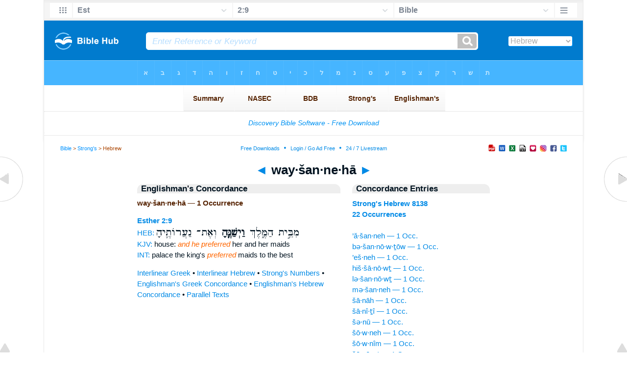

--- FILE ---
content_type: text/html
request_url: https://biblehub.com/hebrew/vayshanneha_8138.htm
body_size: 2256
content:

<!DOCTYPE html PUBLIC "-//W3C//DTD XHTML 1.0 Transitional//EN" "//www.w3.org/TR/xhtml1/DTD/xhtml1-transitional.dtd"><html xmlns="//www.w3.org/1999/xhtml"><head><meta http-equiv="Content-Type" content="text/html; charset=utf-8" /><meta name="viewport" content="width=device-width; initial-scale=1.0;"/><title>Hebrew Concordance: way·šan·ne·hā -- 1 Occurrence</title><link rel="canonical" href="https://biblehub.com/hebrew/vayshanneha_8138.htm" /><link href='//fonts.googleapis.com/css?family=Cardo&subset=greek-ext' rel='stylesheet' type='text/css'><link rel="stylesheet" href="/5007.css" type="text/css" media="Screen" /><link rel="stylesheet" href="spec.css" type="text/css" media="Screen" /><link media="handheld, only screen and (max-width: 4800px), only screen and (max-device-width: 4800px)" href="/4807.css" type="text/css" rel="stylesheet" /><link media="handheld, only screen and (max-width: 1550px), only screen and (max-device-width: 1550px)" href="/1557.css" type="text/css" rel="stylesheet" /><link media="handheld, only screen and (max-width: 1250px), only screen and (max-device-width: 1250px)" href="/1257.css" type="text/css" rel="stylesheet" /><link media="handheld, only screen and (max-width: 1050px), only screen and (max-device-width: 1050px)" href="/1057.css" type="text/css" rel="stylesheet" /><link media="handheld, only screen and (max-width: 900px), only screen and (max-device-width: 900px)" href="/907.css" type="text/css" rel="stylesheet" /><link media="handheld, only screen and (max-width: 800px), only screen and (max-device-width: 800px)" href="/807.css" type="text/css" rel="stylesheet" /><link media="handheld, only screen and (max-width: 575px), only screen and (max-device-width: 575px)" href="/507.css" type="text/css" rel="stylesheet" /><link media="handheld, only screen and (max-height: 450px), only screen and (max-device-height: 450px)" href="/h457.css" type="text/css" rel="stylesheet" /><link rel="stylesheet" href="/print.css" type="text/css" media="Print" /></head><body><div id="fx"><table width="100%" border="0" cellspacing="0" cellpadding="0" id="fx2"><tr><td><iframe width="100%" height="30" scrolling="no" src="/interlinear/vmenus/esther/2-9.htm" align="left" frameborder="0"></iframe></td></tr></table></div><div id="blnk"></div><div align="center"><table width="100%" border="0" cellspacing="0" cellpadding="0" class="maintable"><tr><td><div id="fx5"><table width="100%" border="0" cellspacing="0" cellpadding="0" id="fx6"><tr><td><iframe width="100%" height="245" scrolling="no" src="//biblehu.com/bmstrongs/hebrew/8138.htm" frameborder="0"></iframe></td></tr><tr><td><iframe width="100%" height="0" scrolling="no" src="//biblecc.com/uk/esther/2-9.htm" frameborder="0"></iframe></td></tr></table></div></td></tr></table></div><div align="center"><table width="100%" border="0" cellspacing="0" cellpadding="0" class="maintable3"><tr><td><table width="100%" border="0" cellspacing="0" cellpadding="0" align="center" id="announce"><tr><td><div id="l1"><div id="breadcrumbs"><a href="/">Bible</a> > <a href="/strongs.htm">Strong's</a> > Hebrew</div><div id="anc"><iframe src="/anc.htm" width="100%" height="27" scrolling="no" frameborder="0"></iframe></div><div id="anc2"><table width="100%" border="0" cellspacing="0" cellpadding="0" align="center"><tr><td><iframe src="/anc2.htm" width="100%" height="27" scrolling="no" frameborder="0"></iframe></td></tr></table></div></div></td></tr></table><div id="movebox2"><table border="0" align="center" cellpadding="0" cellspacing="0"><tr><td><div id="topheading"><a href="/hebrew/vaiyishnu_8138.htm">&#9668;</a> way·šan·ne·hā <a href="/hebrew/vayshanno_8138.htm">&#9658;</a></div></td></tr></table></div><div align="center" class="maintable2"><table border="0" cellspacing="0" cellpadding="0" align="center"><tr><td><div id="leftbox"><div class="padleft"><div class="vheading">Englishman's Concordance</div><span class="encycheading">way·šan·ne·hā &#8212; 1 Occurrence</span><p><b><a href="/text/esther/2-9.htm" title="Biblos Lexicon">Esther 2:9</a> </b><br><a href="/interlinear/esther/2.htm" title="Hebrew">HEB:</a> <span class="hebrew3">מִבֵּ֣ית הַמֶּ֑לֶךְ <b> וַיְשַׁנֶּ֧הָ </b>  וְאֶת־ נַעֲרוֹתֶ֛יהָ</span><br><a href="/kjvs/esther/2.htm" title="King James Bible with Strong's">KJV:</a> house: <span class="itali">and he preferred</span> her and her maids<br><a href="/interlinear/esther/2-9.htm" title="Biblos Interlinear Bible">INT:</a> palace the king's <span class="itali">preferred</span> maids to the best<p><a href="/interlinear/matthew/1-1.htm">Interlinear Greek</a> • <a href="/interlinear/genesis/1-1.htm">Interlinear Hebrew</a> • <a href="/strongs.htm">Strong's Numbers</a> • <a href="/englishmans_greek.htm">Englishman's Greek Concordance</a> • <a href="/englishmans_hebrew.htm">Englishman's Hebrew Concordance</a> • <a href="/texts/matthew/1-1.htm">Parallel Texts</a></div></div><div id="centbox"><div class="padcent"><div class="vheading">Concordance Entries</div><b><a href="/hebrew/8138.htm">Strong's Hebrew 8138</a><br><a href="/hebrew/strongs_8138.htm">22 Occurrences</a></b><br><br><a href="/hebrew/ashanneh_8138.htm">’ă·šan·neh &#8212; 1 Occ.</a><br><a href="/hebrew/beshannoto_8138.htm">bə·šan·nō·w·ṯōw &#8212; 1 Occ.</a><br><a href="/hebrew/eshneh_8138.htm">’eš·neh &#8212; 1 Occ.</a><br><a href="/hebrew/hishshanot_8138.htm">hiš·šā·nō·wṯ &#8212; 1 Occ.</a><br><a href="/hebrew/leshannot_8138.htm">lə·šan·nō·wṯ &#8212; 1 Occ.</a><br><a href="/hebrew/meshanneh_8138.htm">mə·šan·neh &#8212; 1 Occ.</a><br><a href="/hebrew/shanah_8138.htm">šā·nāh &#8212; 1 Occ.</a><br><a href="/hebrew/shaniti_8138.htm">šā·nî·ṯî &#8212; 1 Occ.</a><br><a href="/hebrew/shenu_8138.htm">šə·nū &#8212; 1 Occ.</a><br><a href="/hebrew/shoneh_8138.htm">šō·w·neh &#8212; 1 Occ.</a><br><a href="/hebrew/shonim_8138.htm">šō·w·nîm &#8212; 1 Occ.</a><br><a href="/hebrew/shonot_8138.htm">šō·nō·wṯ &#8212; 1 Occ.</a><br><a href="/hebrew/tishnu_8138.htm">tiš·nū &#8212; 1 Occ.</a><br><a href="/hebrew/vaiyishnu_8138.htm">way·yiš·nū &#8212; 1 Occ.</a><br><a href="/hebrew/vayshanneha_8138.htm">way·šan·ne·hā &#8212; 1 Occ.</a><br><a href="/hebrew/vayshanno_8138.htm">way·šan·nōw &#8212; 1 Occ.</a><br><a href="/hebrew/vehishtannit_8138.htm">wə·hiš·tan·nîṯ &#8212; 1 Occ.</a><br><a href="/hebrew/veshinnah_8138.htm">wə·šin·nāh &#8212; 1 Occ.</a><br><a href="/hebrew/veshoneh_8138.htm">wə·šō·neh &#8212; 1 Occ.</a><br><a href="/hebrew/vishanneh_8138.htm">wî·šan·neh &#8212; 1 Occ.</a><br><a href="/hebrew/vnim_8138.htm">w·nîm &#8212; 1 Occ.</a><br><a href="/hebrew/yishnu_8138.htm">yiš·nū &#8212; 1 Occ.</a><br><div class="vheading2">Additional Entries</div><a href="/hebrew/leshannot_8138.htm">lə·šan·nō·wṯ &#8212; 1 Occ.</a><br><a href="/hebrew/meshanneh_8138.htm">mə·šan·neh &#8212; 1 Occ.</a><br><a href="/hebrew/shanah_8138.htm">šā·nāh &#8212; 1 Occ.</a><br><a href="/hebrew/shaniti_8138.htm">šā·nî·ṯî &#8212; 1 Occ.</a><br><a href="/hebrew/shenu_8138.htm">šə·nū &#8212; 1 Occ.</a><br><a href="/hebrew/shoneh_8138.htm">šō·w·neh &#8212; 1 Occ.</a><br><a href="/hebrew/shonim_8138.htm">šō·w·nîm &#8212; 1 Occ.</a><br><a href="/hebrew/shonot_8138.htm">šō·nō·wṯ &#8212; 1 Occ.</a><br><a href="/hebrew/tishnu_8138.htm">tiš·nū &#8212; 1 Occ.</a><br><a href="/hebrew/vaiyishnu_8138.htm">way·yiš·nū &#8212; 1 Occ.</a><br><a href="/hebrew/vayshanno_8138.htm">way·šan·nōw &#8212; 1 Occ.</a><br><a href="/hebrew/vehishtannit_8138.htm">wə·hiš·tan·nîṯ &#8212; 1 Occ.</a><br><a href="/hebrew/veshinnah_8138.htm">wə·šin·nāh &#8212; 1 Occ.</a><br><a href="/hebrew/veshoneh_8138.htm">wə·šō·neh &#8212; 1 Occ.</a><br><a href="/hebrew/vishanneh_8138.htm">wî·šan·neh &#8212; 1 Occ.</a><br><a href="/hebrew/vnim_8138.htm">w·nîm &#8212; 1 Occ.</a><br><a href="/hebrew/yishnu_8138.htm">yiš·nū &#8212; 1 Occ.</a><br><a href="/hebrew/veshinteh_8139.htm">wə·šin·têh &#8212; 1 Occ.</a><br><a href="/hebrew/bishnat_8140.htm">biš·naṯ &#8212; 3 Occ.</a><br><a href="/hebrew/shenat_8140.htm">šə·naṯ &#8212; 2 Occ.</a><br></div></div><div id="botbox"><div class="padbot"><div align="center"><a href="/englishmans_hebrew.htm">Englishman's Concordance</a></div></div></div><div id="left"><a href="/hebrew/vaiyishnu_8138.htm" onmouseover='lft.src="/leftgif.png"' onmouseout='lft.src="/left.png"' title="Prev"><img src="/left.png" name="lft" border="0" alt="Prev" /></a></div><div id="right"><a href="/hebrew/vayshanno_8138.htm" onmouseover='rght.src="/rightgif.png"' onmouseout='rght.src="/right.png"' title="Next"><img src="/right.png" name="rght" border="0" alt="Next" /></a></div><div id="botleft"><a href="#" onmouseover='botleft.src="/botleftgif.png"' onmouseout='botleft.src="/botleft.png"' title="Top of Page"><img src="/botleft.png" name="botleft" border="0" alt="Top of Page" /></a></div><div id="botright"><a href="#" onmouseover='botright.src="/botrightgif.png"' onmouseout='botright.src="/botright.png"' title="Top of Page"><img src="/botright.png" name="botright" border="0" alt="Top of Page" /></a></div></td></tr></table></div><div id="bot"><div align="center"><span class="p"><br /><br /><br /></span><script type="text/javascript"><!--
google_ad_client = "ca-pub-3753401421161123";
/* 200 x 200 Parallel Bible */
google_ad_slot = "7676643937";
google_ad_width = 200;
google_ad_height = 200;
//-->
</script>
<script type="text/javascript"
src="//pagead2.googlesyndication.com/pagead/show_ads.js">
</script><br /><br /></div><iframe width="100%" height="1500" scrolling="no" src="/botmenubhlex.htm" frameborder="0"></iframe></div></body></html>

--- FILE ---
content_type: text/html
request_url: https://biblehub.com/interlinear/vmenus/esther/2-9.htm
body_size: 1670
content:
<!DOCTYPE html PUBLIC "-//W3C//DTD XHTML 1.0 Transitional//EN" "http://www.w3.org/TR/xhtml1/DTD/xhtml1-transitional.dtd"><html xmlns="http://www.w3.org/1999/xhtml"><head><meta http-equiv="Content-Type" content="text/html; charset=utf-8" /><meta name="viewport" content="width=device-width; initial-scale=1.0; maximum-scale=1.0; user-scalable=0;"/><title>Esther 2:9 Menus</title><link rel="stylesheet" href="/c33.css" type="text/css" media="Screen" /><script language="JavaScript">
<!--
function MM_jumpMenu(targ,selObj,restore){ //v3.0
  eval(targ+".location='"+selObj.options[selObj.selectedIndex].value+"'"); if (restore) selObj.selectedIndex=0; }
//-->
</script></head><BODY onLoad="document.select2.reset();"><table width="100%" border="0" cellspacing="0" cellpadding="0"><tr><td><td class="mwid"><table width="100%" border="0" cellspacing="0" cellpadding="0"><tr><td class="ic"><a href="../esther.htm" class="ic" title="Verse Chooser" target="_top"><img src="/grid2.png" height="28px" width="45px" border="0"></a></td><td class="tb1"><select name="select1" class="drop" onChange="MM_jumpMenu('top',this,0)"><option value="../../genesis/1-1.htm">Genesis</option><option value="../../exodus/1-1.htm">Exodus</option><option value="../../leviticus/1-1.htm">Leviticus</option><option value="../../numbers/1-1.htm">Numbers</option><option value="../../deuteronomy/1-1.htm">Deuteronomy</option><option value="../../joshua/1-1.htm">Joshua</option><option value="../../judges/1-1.htm">Judges</option><option value="../../ruth/1-1.htm">Ruth</option><option value="../../1_samuel/1-1.htm">1 Samuel</option><option value="../../2_samuel/1-1.htm">2 Samuel</option><option value="../../1_kings/1-1.htm">1 Kings</option><option value="../../2_kings/1-1.htm">2 Kings</option><option value="../../1_chronicles/1-1.htm">1 Chronicles</option><option value="../../2_chronicles/1-1.htm">2 Chronicles</option><option value="../../ezra/1-1.htm">Ezra</option><option value="../../nehemiah/1-1.htm">Nehemiah</option><option value="../../esther/2-9.htm" selected>Est</option><option value="../../job/1-1.htm">Job</option><option value="../../psalms/1-1.htm">Psalms</option><option value="../../proverbs/1-1.htm">Proverbs</option><option value="../../ecclesiastes/1-1.htm">Ecclesiastes</option><option value="../../songs/1-1.htm">Song of Solomon</option><option value="../../isaiah/1-1.htm">Isaiah</option><option value="../../jeremiah/1-1.htm">Jeremiah</option><option value="../../lamentations/1-1.htm">Lamentations</option><option value="../../ezekiel/1-1.htm">Ezekiel</option><option value="../../daniel/1-1.htm">Daniel</option><option value="../../hosea/1-1.htm">Hosea</option><option value="../../joel/1-1.htm">Joel</option><option value="../../amos/1-1.htm">Amos</option><option value="../../obadiah/1-1.htm">Obadiah</option><option value="../../jonah/1-1.htm">Jonah</option><option value="../../micah/1-1.htm">Micah</option><option value="../../nahum/1-1.htm">Nahum</option><option value="../../habakkuk/1-1.htm">Habakkuk</option><option value="../../zephaniah/1-1.htm">Zephaniah</option><option value="../../haggai/1-1.htm">Haggai</option><option value="../../zechariah/1-1.htm">Zechariah</option><option value="../../malachi/1-1.htm">Malachi</option><option value="../../matthew/1-1.htm">Matthew</option><option value="../../mark/1-1.htm">Mark</option><option value="../../luke/1-1.htm">Luke</option><option value="../../john/1-1.htm">John</option><option value="../../acts/1-1.htm">Acts</option><option value="../../romans/1-1.htm">Romans</option><option value="../../1_corinthians/1-1.htm">1 Corinthians</option><option value="../../2_corinthians/1-1.htm">2 Corinthians</option><option value="../../galatians/1-1.htm">Galatians</option><option value="../../ephesians/1-1.htm">Ephesians</option><option value="../../philippians/1-1.htm">Philippians</option><option value="../../colossians/1-1.htm">Colossians</option><option value="../../1_thessalonians/1-1.htm">1 Thessalonians</option><option value="../../2_thessalonians/1-1.htm">2 Thessalonians</option><option value="../../1_timothy/1-1.htm">1 Timothy</option><option value="../../2_timothy/1-1.htm">2 Timothy</option><option value="../../titus/1-1.htm">Titus</option><option value="../../philemon/1-1.htm">Philemon</option><option value="../../hebrews/1-1.htm">Hebrews</option><option value="../../james/1-1.htm">James</option><option value="../../1_peter/1-1.htm">1 Peter</option><option value="../../2_peter/1-1.htm">2 Peter</option><option value="../../1_john/1-1.htm">1 John</option><option value="../../2_john/1-1.htm">2 John</option><option value="../../3_john/1-1.htm">3 John</option><option value="../../jude/1-1.htm">Jude</option><option value="../../revelation/1-1.htm">Revelation</option></select></td><td class="tb2"><select name="select2" class="drop2" onChange="MM_jumpMenu('top',this,0)"><option value="../../esther/1-1.htm">Esther 1</option><option value="../../esther/2-1.htm">-----------------------------</option><option value="../../esther/2-1.htm">Esther 2:1</option><option value="../../esther/2-2.htm">Esther 2:2</option><option value="../../esther/2-3.htm">Esther 2:3</option><option value="../../esther/2-4.htm">Esther 2:4</option><option value="../../esther/2-5.htm">Esther 2:5</option><option value="../../esther/2-6.htm">Esther 2:6</option><option value="../../esther/2-7.htm">Esther 2:7</option><option value="../../esther/2-8.htm">Esther 2:8</option><option value="../../esther/2-9.htm" selected>2:9</option><option value="../../esther/2-10.htm">Esther 2:10</option><option value="../../esther/2-11.htm">Esther 2:11</option><option value="../../esther/2-12.htm">Esther 2:12</option><option value="../../esther/2-13.htm">Esther 2:13</option><option value="../../esther/2-14.htm">Esther 2:14</option><option value="../../esther/2-15.htm">Esther 2:15</option><option value="../../esther/2-16.htm">Esther 2:16</option><option value="../../esther/2-17.htm">Esther 2:17</option><option value="../../esther/2-18.htm">Esther 2:18</option><option value="../../esther/2-19.htm">Esther 2:19</option><option value="../../esther/2-20.htm">Esther 2:20</option><option value="../../esther/2-21.htm">Esther 2:21</option><option value="../../esther/2-22.htm">Esther 2:22</option><option value="../../esther/2-23.htm">Esther 2:23</option><option value="../../esther/2-23.htm">-----------------------------</option><option value="../../esther/3-1.htm">Esther 3</option><option value="../../esther/4-1.htm">Esther 4</option><option value="../../esther/5-1.htm">Esther 5</option><option value="../../esther/6-1.htm">Esther 6</option><option value="../../esther/7-1.htm">Esther 7</option><option value="../../esther/8-1.htm">Esther 8</option><option value="../../esther/9-1.htm">Esther 9</option><option value="../../esther/10-1.htm">Esther 10</option></select></td><td class="tb3"><iframe src="/b/esther/2-9.htm" width="100%" height="30" scrolling=no frameborder="0" cellpadding=0></iframe></td><td class="ic"><a href="/bibles/esther/2-9.htm" class="ic" title="Version Chooser" target="_top"><img src="/hb2.png" height="28px" width="45px" border="0"></a></td></tr><tr><td height="1"><img src="/clr.gif" height="1" width="20"></td><td height="1"><img src="/clr.gif" height="1" width="70"></td><td height="1"><img src="/clr.gif" height="1" width="70"></td><td height="1"><img src="/clr.gif" height="1" width="70"></td><td height="1"><img src="/clr.gif" height="1" width="20"></td></tr></table></body></td><td></td></tr></table></html>

--- FILE ---
content_type: text/html
request_url: https://biblecc.com/uk/esther/2-9.htm
body_size: 1354
content:
<!DOCTYPE html PUBLIC "-//W3C//DTD XHTML 1.0 Transitional//EN" "//www.w3.org/TR/xhtml1/DTD/xhtml1-transitional.dtd"><html xmlns="//www.w3.org/1999/xhtml"><head><title>Esther 2:9 Menu</title><style type="text/css">body {BACKGROUND-COLOR: #97d6ff; background-image: url(/uk47.gif); LINE-HEIGHT: 27px; FONT-FAMILY: Arial, Helvetica, Sans-serif; margin-left: 15px; margin-top: 0px; border-top: 0px; margin-right: 12px; margin-bottom: 0px;}.hovermenu ul{font: bold 12px arial; padding-left: 0; margin-left: 0; margin-top: 0; line-height: 27px;}.hovermenu ul li{list-style: none; display: inline;}.hovermenu ul li a{padding: 18px 10px; text-decoration: none; float: left;border: 0px;}.hovermenu ul li a:hover{border-style: solid; border: 0px; background-image: url(/ukbk.png);}.hdg {font-size:27px; line-height:62px; font-weight:700; color:#0066aa}body .hovermenu ul li a:active{ /* Apply mousedown effect only to NON IE browsers */ border-style: inset;}</style></head><body><table width="100%" border="0" cellspacing="0" cellpadding="0"><tr align="center"><td class="hovermenu" align="center"><table border="0" cellspacing="0" cellpadding="0" align="center"><tr align="left"><td class="hovermenu" align="left"  background="/uk41sh.gif"><ul><li><a href="//biblehub.com/esther/2.htm" target="_top" title="Parallel Chapters"><img src="/bl.gif" width="12" height="12" border="0"></a></li><li><a href="//biblehub.com/crossref/esther/2-9.htm" target="_top" title="Cross References"><img src="/bl.gif" width="12" height="12" border="0"></a></li><li><a href="//biblehub.com/chain/esther/2-9.htm" target="_top" title="Chain Links"><img src="/bl.gif" width="12" height="12" border="0"></a></li><li><a href="//biblehub.com/context/esther/2-9.htm" target="_top" title="Context"><img src="/bl.gif" width="12" height="12" border="0"></a></li><li><a href="//biblehub.com/commentaries/illustrator/esther/2.htm" target="_top" title="Biblical Illustrator"><img src="/bl.gif" width="12" height="12" border="0"></a></li><li><a href="//biblehub.com/commentaries/homiletics/esther/2.htm" target="_top" title="Pulpit Commentary Homiletics"><img src="/bl.gif" width="12" height="12" border="0"></a></li><li><a href="//biblepic.com/esther/2-9.htm" target="_top" title="Pictures"><img src="/bl.gif" width="12" height="12" border="0"></a></li><li><a href="//biblehub.com/tsk/esther/2-9.htm" target="_top" title="Treasury of Scripture Knowledge"><img src="/bl.gif" width="12" height="12" border="0"></a></li><li><a href="//biblesummary.org/esther/2.htm" target="_top" title="Bible Book Summary"><img src="/bl.gif" width="12" height="12" border="0"></a></li><li><a href="//bibleoutline.org/esther/2.htm" target="_top" title="Chapter Outline"><img src="/bl.gif" width="12" height="12" border="0"></a></li><li><a href="//bibletimeline.info/esther/2.htm" target="_top" title="Timeline"><img src="/bl.gif" width="12" height="12" border="0"></a></li><li><a href="//christianbookshelf.org/esther/2-9.htm" target="_top" title="Library"><img src="/bl.gif" width="12" height="12" border="0"></a></li><li><a href="//biblehub.com/interlinear/study/matthew/1.htm" target="_top" title="Greek Study Bible (NT)"><img src="/bl.gif" width="12" height="12" border="0"></a></li><li><a href="//biblehub.com/interlinear/study/esther/2.htm" target="_top" title="Hebrew Study Bible"><img src="/bl.gif" width="12" height="12" border="0"></a></li><li><a href="//biblehub.com/texts/matthew/1-1.htm" target="_top" title="Parallel Greek Texts (NT)"><img src="/bl.gif" width="12" height="12" border="0"></a></li><li><a href="//biblehub.com/texts/esther/2-9.htm" target="_top" title="Parallel Hebrew Texts"><img src="/bl.gif" width="12" height="12" border="0"></a></li><li><a href="//biblehub.com/pes/matthew/1.htm" target="_top" title="Aramaic NT"><img src="/bl.gif" width="12" height="12" border="0"></a></li><li><a href="//bibleapps.com/esther/2-9.htm" target="_top" title="Mobile Format"><img src="/bl.gif" width="12" height="12" border="0"></a></li><li><a href="//mbible.com/esther/2-9.htm" target="_top" title="Printer Friendly Text"><img src="/bl.gif" width="12" height="12" border="0"></a></li><li><a href="//www.facebook.com/sharer.php?s=100&p[url]=//biblehub.com/esther/2-9.htm&p[images][0]=//biblehub.com/bible.gif&p[title]=Esther 2:9 &p[summary]=She pleased him and won his favor. Immediately he provided her with her beauty treatments and special  . . ." target="_blank" title="Share this Verse on Facebook"><img src="/bl.gif" width="12" height="12" border="0"></a></li><li><a href="https://plus.google.com/share?url=//biblehub.com/esther/2-9.htm" target="_blank" title="Share this Verse on Google Plus"><img src="/bl.gif" width="12" height="12" border="0"></a></li><li><a href="//twitter.com/home?status=She pleased him and won his favor. Immediately he provided her with her beauty treatments and special  . . . //biblehub.com/esther/2-9.htm" target="_blank" title="Tweet this Verse"><img src="/bl.gif" width="12" height="12" border="0"></a></li></ul></td></tr></table></td></tr></table></body></html>

--- FILE ---
content_type: text/html
request_url: https://biblehub.com/b/esther/2-9.htm
body_size: 2228
content:
<!DOCTYPE html PUBLIC "-//W3C//DTD XHTML 1.0 Transitional//EN" "http://www.w3.org/TR/xhtml1/DTD/xhtml1-transitional.dtd"><html xmlns="http://www.w3.org/1999/xhtml"><head><meta http-equiv="Content-Type" content="text/html; charset=utf-8" /><meta name="viewport" content="width=device-width; initial-scale=1.0; maximum-scale=1.0; user-scalable=0;"/><title>Esther 2:9 Menus</title><link rel="stylesheet" href="/c33.css" type="text/css" media="Screen" /> <script language="JavaScript">
<!--
function MM_jumpMenu(targ,selObj,restore){ //v3.0
  eval(targ+".location='"+selObj.options[selObj.selectedIndex].value+"'"); if (restore) selObj.selectedIndex=0; }
//-->
</script></head><BODY onLoad="document.select2.reset();"><table width="100%" border="0" cellspacing="0" cellpadding="0"><tr><td class="tb4"><select name="select3" class="drop4" onChange="MM_jumpMenu('top',this,0)"><option value="/esther/2-9.htm" selected>Bible</option><option value="/esther/2-9.htm">Bible Hub Parallel</option><option value="/brb/esther/2.htm">Reader's Bible</option><option value="/crossref/esther/2-9.htm">Cross References</option><option value="/tsk/esther/2-9.htm">TSK</option><option value="/esther/2-9.htm"> </option><option value="/esther/2-9.htm" class="hs">Quick Links</option><option value="/niv/esther/2.htm">New International Version</option><option value="/nlt/esther/2.htm">New Living Translation</option><option value="/esv/esther/2.htm">English Standard Version</option><option value="/nkjv/esther/2.htm">New King James Version</option><option value="/bsb-strongs/esther/2.htm">Strong's BSB</option><option value="/ylts/esther/2.htm">Strong's YLT</option><option value="/nas/esther/2.htm">Strong's NASB</option><option value="/kjvs/esther/2.htm">Strong's KJV</option><option value="/hcsb/esther/2.htm">Strong's HCSB</option><option value="/esther/2-9.htm"> </option><option value="/esther/2-9.htm" class="hs">Alphabetical Listings</option><option value="/afv/esther/2.htm">A Faithful Version</option><option value="/akjv/esther/2.htm">American King James</option><option value="/asv/esther/2.htm">American Standard Version</option><option value="/brb/esther/2.htm">Berean Reader's Bible</option><option value="/bsb/esther/2.htm">Berean Study Bible</option><option value="/sep/esther/2.htm">Brenton's Septuagint</option><option value="/csb/esther/2.htm">Christian Standard Bible</option><option value="/cev/esther/2.htm">Contemporary English Version</option><option value="/dbt/esther/2.htm">Darby Bible Translation</option><option value="/drb/esther/2.htm">Douay-Rheims Bible</option><option value="/erv/esther/2.htm">English Revised Version</option><option value="/esv/esther/2.htm">English Standard Version</option><option value="/gwt/esther/2.htm">God's Word Translation</option><option value="/gnt/esther/2.htm">Good News Translation</option><option value="/hcsb/esther/2.htm">Holman Christian Standard</option><option value="/isr/esther/2.htm">Inst. for Scripture Research</option><option value="/isv/esther/2.htm">International Standard Version</option><option value="/jps/esther/2.htm">JPS Tanakh</option><option value="/jub/esther/2.htm">Jubilee Bible 2000</option><option value="/kjv/esther/2.htm">King James Bible</option><option value="/kj2000/esther/2.htm">King James 2000 Bible</option><option value="/kjver/esther/2.htm">KJV Easy Read</option><option value="/purple/esther/2.htm">KJV Purple Letter Edition</option><option value="/let/esther/2.htm">Literal Emphasis Translation</option><option value="/lsv/esther/2.htm">Literal Standard Version</option><option value="/msb/esther/2.htm">Majority Standard Bible</option><option value="/net/esther/2.htm">NET Bible</option><option value="/nasb/esther/2.htm">New American Standard</option><option value="/nheb/esther/2.htm">New Heart English Bible</option><option value="/niv/esther/2.htm">New International Version</option><option value="/nkjv/esther/2.htm">New King James Version</option><option value="/nlt/esther/2.htm">New Living Translation</option><option value="/ojb/esther/2.htm">Orthodox Jewish Bible</option><option value="/rfp/esther/2.htm">Reader-Friendly Purple</option><option value="/wbt/esther/2.htm">Webster's Bible Translation</option><option value="/web/esther/2.htm">World English Bible</option><option value="/wycliffe/esther/2.htm">Wycliffe Bible</option><option value="/ylt/esther/2.htm">Young's Literal Translation</option><option value="/esther/2-9.htm"> </option><option value="/commentaries/esther/2-9.htm" class="hs">Commentaries</option><option value="/commentaries/barnes/esther/2.htm">Barnes' Notes</option><option value="/commentaries/benson/esther/2.htm">Benson Commentary</option><option value="/commentaries/illustrator/esther/2.htm">Biblical Illustrator</option><option value="/commentaries/cambridge/esther/2.htm">Cambridge Bible</option><option value="/commentaries/clarke/esther/2.htm">Clarke's Commentary</option><option value="/commentaries/darby/esther/2.htm">Darby's Bible Synopsis</option><option value="/commentaries/expositors/esther/2.htm">Expositor's Bible</option><option value="/commentaries/edt/esther/2.htm">Expositor's Dictionary</option><option value="/commentaries/ellicott/esther/2.htm">Ellicott's Commentary</option><option value="/commentaries/gsb/esther/2.htm">Geneva Study Bible</option><option value="/commentaries/gill/esther/2.htm">Gill's Bible Exposition</option><option value="/commentaries/gray/esther/2.htm">Gray's Concise</option><option value="/commentaries/hastings/esther/4-14.htm">Hastings Great Texts</option><option value="/commentaries/jfb/esther/2.htm">Jamieson-Fausset-Brown</option><option value="/commentaries/kad/esther/2.htm">Keil and Delitzsch OT</option><option value="/commentaries/kelly/esther/2.htm">Kelly Commentary</option><option value="/commentaries/king-en/esther/2.htm">Kingcomments Bible Studies</option><option value="/commentaries/kjt/esther/2.htm">KJV Translator's Notes</option><option value="/commentaries/lange/esther/2.htm">Lange Commentary</option><option value="/commentaries/maclaren/esther/2.htm">MacLaren Expositions</option><option value="/commentaries/mhc/esther/2.htm">Matthew Henry Concise</option><option value="/commentaries/mhcw/esther/2.htm">Matthew Henry Full</option><option value="/commentaries/poole/esther/2.htm">Matthew Poole</option><option value="/commentaries/pulpit/esther/2.htm">Pulpit Commentary</option><option value="/commentaries/homiletics/esther/2.htm">Pulpit Homiletics</option><option value="/commentaries/sermon/esther/2.htm">Sermon Bible</option><option value="/commentaries/sco/esther/2.htm">Scofield Reference Notes</option><option value="/commentaries/ttb/esther/2.htm">Through The Bible</option><option value="/commentaries/wes/esther/2.htm">Wesley's Notes</option><option value="/esther/2-9.htm"> </option><option value="/texts/esther/2-9.htm" class="hs">Hebrew</option><option value="http://ale.hebrewtanakh.com/esther/2.htm">Aleppo Codex</option><option value="http://interlinearbible.org/esther/2.htm">Interlinear Chapters</option><option value="http://interlinearbible.org/esther/2-9.htm">Interlinear Verses</option><option value="http://biblelexicon.org/esther/2-9.htm">Lexicon</option><option value="/texts/esther/2-9.htm">Parallel Texts</option><option value="http://study.interlinearbible.org/esther/2.htm">Study Bible</option><option value="/text/esther/2-9.htm">Text Analysis</option><option value="http://wlc.hebrewtanakh.com/esther/2.htm">WLC Hebrew OT</option><option value="http://greekheb-strongs.scripturetext.com/esther/2.htm">Word Studies</option><option value="http://sepd.biblos.com/esther/2.htm"> </option><option value="http://sepd.biblos.com/esther/2.htm" class="hs">Greek</option><option value="/sepd/esther/2.htm">Swete's Septuagint</option><option value="http://apostolic.interlinearbible.org/esther/2.htm">Apostolic Bible Polyglot</option><option value="/texts/matthew/1-1.htm">Jump to NT</option><option value="/esther/2-9.htm"> </option><option value="/esther/2-9.htm" class="hs">Study Tools</option><option value="/questions/esther/2.htm">Bible Study Questions</option><option value="/chaptersummaries/esther/2.htm">Chapter Summaries</option><option value="/chain/esther/2-9.htm">Chain Links</option><option value="http://childrensbibleonline.com/esther/2.htm">Children's Bible</option><option value="http://bibletimeline.info/esther/2.htm">Chronological Bible</option><option value="http://christianbookshelf.org/esther/2-9.htm">Library</option><option value="/multi/esther/2-9.htm">Multiple Languages</option><option value="/parallel/esther/2.htm">Parallel Chapters</option><option value="/p/niv/esv/esther/2.shtml">Parallel Bible</option><option value="http://parallelgospels.org">Parallel Gospels</option><option value="http://biblesummary.org/esther/2.htm">Summary</option><option value="http://bibletimeline.info/esther/2.htm">Timeline</option><option value="/multi/esther/2-9.htm"> </option><option value="/multi/esther/2-9.htm">Multilingual</option></select></td></tr><tr><td height="1"><img src="/clr.gif" height="1" width="70"></td></tr></table></body></html>

--- FILE ---
content_type: text/html; charset=utf-8
request_url: https://www.google.com/recaptcha/api2/aframe
body_size: 267
content:
<!DOCTYPE HTML><html><head><meta http-equiv="content-type" content="text/html; charset=UTF-8"></head><body><script nonce="SQDed6hHAmtpiLaKQXFoAw">/** Anti-fraud and anti-abuse applications only. See google.com/recaptcha */ try{var clients={'sodar':'https://pagead2.googlesyndication.com/pagead/sodar?'};window.addEventListener("message",function(a){try{if(a.source===window.parent){var b=JSON.parse(a.data);var c=clients[b['id']];if(c){var d=document.createElement('img');d.src=c+b['params']+'&rc='+(localStorage.getItem("rc::a")?sessionStorage.getItem("rc::b"):"");window.document.body.appendChild(d);sessionStorage.setItem("rc::e",parseInt(sessionStorage.getItem("rc::e")||0)+1);localStorage.setItem("rc::h",'1769468154245');}}}catch(b){}});window.parent.postMessage("_grecaptcha_ready", "*");}catch(b){}</script></body></html>